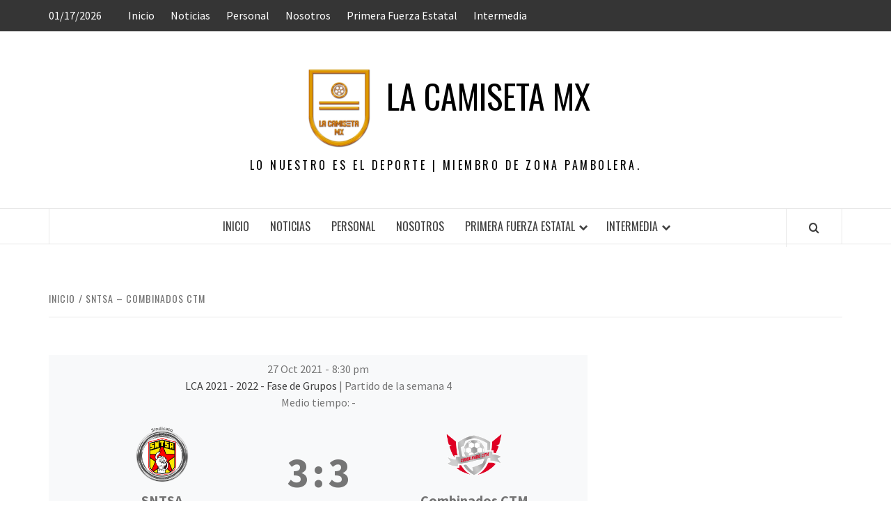

--- FILE ---
content_type: text/html; charset=utf-8
request_url: https://www.google.com/recaptcha/api2/aframe
body_size: 258
content:
<!DOCTYPE HTML><html><head><meta http-equiv="content-type" content="text/html; charset=UTF-8"></head><body><script nonce="G6DCud2V2HfGtEvxJihVkA">/** Anti-fraud and anti-abuse applications only. See google.com/recaptcha */ try{var clients={'sodar':'https://pagead2.googlesyndication.com/pagead/sodar?'};window.addEventListener("message",function(a){try{if(a.source===window.parent){var b=JSON.parse(a.data);var c=clients[b['id']];if(c){var d=document.createElement('img');d.src=c+b['params']+'&rc='+(localStorage.getItem("rc::a")?sessionStorage.getItem("rc::b"):"");window.document.body.appendChild(d);sessionStorage.setItem("rc::e",parseInt(sessionStorage.getItem("rc::e")||0)+1);localStorage.setItem("rc::h",'1768678865018');}}}catch(b){}});window.parent.postMessage("_grecaptcha_ready", "*");}catch(b){}</script></body></html>

--- FILE ---
content_type: application/javascript; charset=utf-8
request_url: https://fundingchoicesmessages.google.com/f/AGSKWxUT57LBdphowwMgCamja24k_SLSggFTkKwoDY1uzauLlw6smb5YfxmMXtVo_BdmKzV-s3baQ1Oo0G4prWgKw7jvuUuUWZlAoe80OCC8GV-urW4EgUCouKj3DqrEZdz0Tnk5BpgRUa-2lECujJurTLNKGyC_a7W9__B1lTW0ERh_UEYDOhHzbMAqoJB_/_/adsadview.-advertising/vast//include/ad_/reklama3._bg_ad_left.
body_size: -1291
content:
window['78ccfbac-5b0f-4aa3-ba21-b31d15d39bf7'] = true;

--- FILE ---
content_type: application/javascript; charset=utf-8
request_url: https://fundingchoicesmessages.google.com/f/AGSKWxWF-NKsv9ubbUeBQ_6L9fUix20R76TFxYmmsbisFMzntzALpDA5EoV2kJ2ebwWwWYp3LEau2R81NnxaIPdCa1vmicloqsI2GLFft72WjeACYmRs3KICXkl9Hrd8rqMXl72rbJn06Q==?fccs=W251bGwsbnVsbCxudWxsLG51bGwsbnVsbCxudWxsLFsxNzY4Njc4ODY1LDk0MDAwMDAwXSxudWxsLG51bGwsbnVsbCxbbnVsbCxbNyw2XSxudWxsLG51bGwsbnVsbCxudWxsLG51bGwsbnVsbCxudWxsLG51bGwsbnVsbCwzXSwiaHR0cHM6Ly9sYWNhbWlzZXRhbXguY29tL21hdGNoL3NudHNhLWNvbWJpbmFkb3MtY3RtLTIwMjEtMTAtMjcvIixudWxsLFtbOCwiTTlsa3pVYVpEc2ciXSxbOSwiZW4tVVMiXSxbMTYsIlsxLDEsMV0iXSxbMTksIjIiXSxbMTcsIlswXSJdLFsyNCwiIl0sWzI5LCJmYWxzZSJdXV0
body_size: 118
content:
if (typeof __googlefc.fcKernelManager.run === 'function') {"use strict";this.default_ContributorServingResponseClientJs=this.default_ContributorServingResponseClientJs||{};(function(_){var window=this;
try{
var np=function(a){this.A=_.t(a)};_.u(np,_.J);var op=function(a){this.A=_.t(a)};_.u(op,_.J);op.prototype.getWhitelistStatus=function(){return _.F(this,2)};var pp=function(a){this.A=_.t(a)};_.u(pp,_.J);var qp=_.Zc(pp),rp=function(a,b,c){this.B=a;this.j=_.A(b,np,1);this.l=_.A(b,_.Nk,3);this.F=_.A(b,op,4);a=this.B.location.hostname;this.D=_.Dg(this.j,2)&&_.O(this.j,2)!==""?_.O(this.j,2):a;a=new _.Og(_.Ok(this.l));this.C=new _.bh(_.q.document,this.D,a);this.console=null;this.o=new _.jp(this.B,c,a)};
rp.prototype.run=function(){if(_.O(this.j,3)){var a=this.C,b=_.O(this.j,3),c=_.dh(a),d=new _.Ug;b=_.fg(d,1,b);c=_.C(c,1,b);_.hh(a,c)}else _.eh(this.C,"FCNEC");_.lp(this.o,_.A(this.l,_.Ae,1),this.l.getDefaultConsentRevocationText(),this.l.getDefaultConsentRevocationCloseText(),this.l.getDefaultConsentRevocationAttestationText(),this.D);_.mp(this.o,_.F(this.F,1),this.F.getWhitelistStatus());var e;a=(e=this.B.googlefc)==null?void 0:e.__executeManualDeployment;a!==void 0&&typeof a==="function"&&_.Qo(this.o.G,
"manualDeploymentApi")};var sp=function(){};sp.prototype.run=function(a,b,c){var d;return _.v(function(e){d=qp(b);(new rp(a,d,c)).run();return e.return({})})};_.Rk(7,new sp);
}catch(e){_._DumpException(e)}
}).call(this,this.default_ContributorServingResponseClientJs);
// Google Inc.

//# sourceURL=/_/mss/boq-content-ads-contributor/_/js/k=boq-content-ads-contributor.ContributorServingResponseClientJs.en_US.M9lkzUaZDsg.es5.O/d=1/exm=ad_blocking_detection_executable,kernel_loader,loader_js_executable/ed=1/rs=AJlcJMzanTQvnnVdXXtZinnKRQ21NfsPog/m=cookie_refresh_executable
__googlefc.fcKernelManager.run('\x5b\x5b\x5b7,\x22\x5b\x5bnull,\\\x22lacamisetamx.com\\\x22,\\\x22AKsRol_q3q1HTAi8IdEIrccokddDbiQzK1TbPeC5b6YQIPt8zeZkw1me7eHWiSSNzZH4CXJKr27g9AYmCkdUjOtJUi1p0EzuDbKF0R5pYYk5xbsGw-DrbsD3b-GbETEJy0HC1moPhX7JRjAMC6Kuw39XxKjpfw_79Q\\\\u003d\\\\u003d\\\x22\x5d,null,\x5b\x5bnull,null,null,\\\x22https:\/\/fundingchoicesmessages.google.com\/f\/AGSKWxUmNPHSMo0sfTiZj0MYhs4iOhtGrWd3vLwEOfByYV2PbcL8dKuoBmPwBuKA52Csp4Cj19YFQwhJZxYoE-Zt-VNfocAitbX22bdGOEWWr5mO8aC9U8pzOBKaAy7iE_cdsLs5ukTaMA\\\\u003d\\\\u003d\\\x22\x5d,null,null,\x5bnull,null,null,\\\x22https:\/\/fundingchoicesmessages.google.com\/el\/AGSKWxWu7mFFb7P4n0EAbc5q9CJ5CQZVWK_tfoGXeRIGy5mXHZew9VLejsD2tGlkHE9Q6tcGzUGdGZNxxJOxZ2bmWucoKuARtj-LCU-lngPrziRUgHn8GNuXb2pN1JNuLSowkkR3_9BIEA\\\\u003d\\\\u003d\\\x22\x5d,null,\x5bnull,\x5b7,6\x5d,null,null,null,null,null,null,null,null,null,3\x5d\x5d,\x5b2,1\x5d\x5d\x22\x5d\x5d,\x5bnull,null,null,\x22https:\/\/fundingchoicesmessages.google.com\/f\/AGSKWxVnJUohb2OmAjNzlaU_N1SYbJKAJA8xq-1q2OSWV6Fe4B_Ask-MoBTa-CgrTWA9pkTloV2BPKbxPuEOpPvzlI8RYfAoeKLVqFWT0gwipud2_QbY_dauo3Ir6sscx0J2OUdigZPrug\\u003d\\u003d\x22\x5d\x5d');}